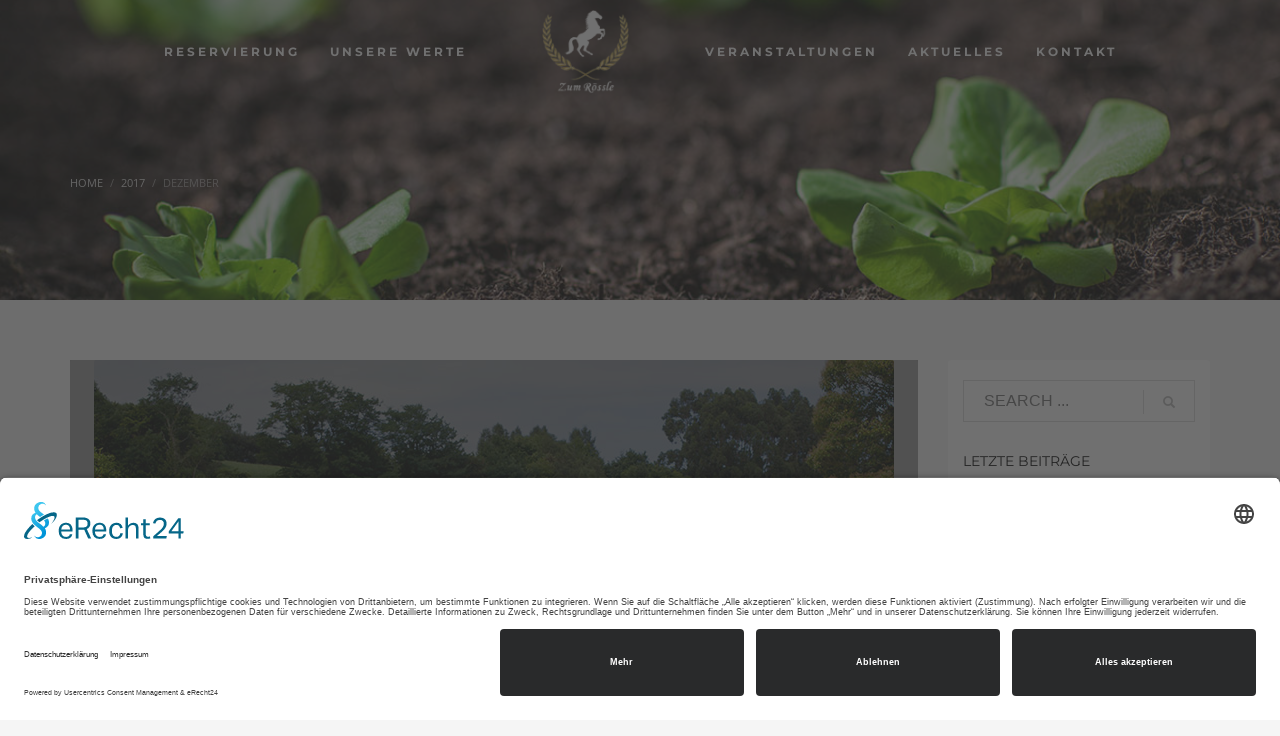

--- FILE ---
content_type: text/html; charset=UTF-8
request_url: https://roessle-rot.de/2017/12/
body_size: 12938
content:
<!DOCTYPE html>
<html lang="de">
<head>
<meta charset="UTF-8"/>
<meta name="twitter:widgets:csp" content="on"/>
<link rel="profile" href="http://gmpg.org/xfn/11"/>
<link rel="pingback" href="https://roessle-rot.de/xmlrpc.php"/>

<meta name='robots' content='noindex, follow' />
<link rel="preconnect" href="//app.eu.usercentrics.eu"><link rel="preconnect" href="//api.eu.usercentrics.eu"><link rel="preconnect" href="//sdp.eu.usercentrics.eu"><link rel="preload" href="//app.eu.usercentrics.eu/browser-ui/latest/loader.js" as="script"><link rel="preload" href="//sdp.eu.usercentrics.eu/latest/uc-block.bundle.js" as="script"><script id="usercentrics-cmp" async data-eu-mode="true" data-settings-id="9G_P4bi6N" src="https://app.eu.usercentrics.eu/browser-ui/latest/loader.js"></script><script type="application/javascript" src="https://sdp.eu.usercentrics.eu/latest/uc-block.bundle.js"></script>
	<!-- This site is optimized with the Yoast SEO plugin v26.8 - https://yoast.com/product/yoast-seo-wordpress/ -->
	<title>Dezember 2017 - Gasthaus zum Rössle in Rot am See</title>
	<meta property="og:locale" content="de_DE" />
	<meta property="og:type" content="website" />
	<meta property="og:title" content="Dezember 2017 - Gasthaus zum Rössle in Rot am See" />
	<meta property="og:url" content="https://roessle-rot.de/2017/12/" />
	<meta property="og:site_name" content="Gasthaus zum Rössle in Rot am See" />
	<meta name="twitter:card" content="summary_large_image" />
	<script type="application/ld+json" class="yoast-schema-graph">{"@context":"https://schema.org","@graph":[{"@type":"CollectionPage","@id":"https://roessle-rot.de/2017/12/","url":"https://roessle-rot.de/2017/12/","name":"Dezember 2017 - Gasthaus zum Rössle in Rot am See","isPartOf":{"@id":"https://roessle-rot.de/#website"},"primaryImageOfPage":{"@id":"https://roessle-rot.de/2017/12/#primaryimage"},"image":{"@id":"https://roessle-rot.de/2017/12/#primaryimage"},"thumbnailUrl":"https://roessle-rot.de/wp-content/uploads/2017/03/kuh.jpg","breadcrumb":{"@id":"https://roessle-rot.de/2017/12/#breadcrumb"},"inLanguage":"de"},{"@type":"ImageObject","inLanguage":"de","@id":"https://roessle-rot.de/2017/12/#primaryimage","url":"https://roessle-rot.de/wp-content/uploads/2017/03/kuh.jpg","contentUrl":"https://roessle-rot.de/wp-content/uploads/2017/03/kuh.jpg","width":800,"height":511},{"@type":"BreadcrumbList","@id":"https://roessle-rot.de/2017/12/#breadcrumb","itemListElement":[{"@type":"ListItem","position":1,"name":"Startseite","item":"https://roessle-rot.de/"},{"@type":"ListItem","position":2,"name":"Archive für Dezember 2017"}]},{"@type":"WebSite","@id":"https://roessle-rot.de/#website","url":"https://roessle-rot.de/","name":"Gasthaus zum Rössle in Rot am See","description":"Natürlich gut, natürlich Rössle","publisher":{"@id":"https://roessle-rot.de/#organization"},"potentialAction":[{"@type":"SearchAction","target":{"@type":"EntryPoint","urlTemplate":"https://roessle-rot.de/?s={search_term_string}"},"query-input":{"@type":"PropertyValueSpecification","valueRequired":true,"valueName":"search_term_string"}}],"inLanguage":"de"},{"@type":"Organization","@id":"https://roessle-rot.de/#organization","name":"Gasthaus zum Rössle in Rot am See","url":"https://roessle-rot.de/","logo":{"@type":"ImageObject","inLanguage":"de","@id":"https://roessle-rot.de/#/schema/logo/image/","url":"https://roessle-rot.de/wp-content/uploads/2017/04/roessle_rotamsee.png","contentUrl":"https://roessle-rot.de/wp-content/uploads/2017/04/roessle_rotamsee.png","width":420,"height":386,"caption":"Gasthaus zum Rössle in Rot am See"},"image":{"@id":"https://roessle-rot.de/#/schema/logo/image/"},"sameAs":["https://www.facebook.com/GasthausRoessle/"]}]}</script>
	<!-- / Yoast SEO plugin. -->


<link rel="alternate" type="application/rss+xml" title="Gasthaus zum Rössle in Rot am See &raquo; Feed" href="https://roessle-rot.de/feed/" />
<link rel="alternate" type="application/rss+xml" title="Gasthaus zum Rössle in Rot am See &raquo; Kommentar-Feed" href="https://roessle-rot.de/comments/feed/" />
<style id='wp-img-auto-sizes-contain-inline-css' type='text/css'>
img:is([sizes=auto i],[sizes^="auto," i]){contain-intrinsic-size:3000px 1500px}
/*# sourceURL=wp-img-auto-sizes-contain-inline-css */
</style>
<style id='wp-block-library-inline-css' type='text/css'>
:root{--wp-block-synced-color:#7a00df;--wp-block-synced-color--rgb:122,0,223;--wp-bound-block-color:var(--wp-block-synced-color);--wp-editor-canvas-background:#ddd;--wp-admin-theme-color:#007cba;--wp-admin-theme-color--rgb:0,124,186;--wp-admin-theme-color-darker-10:#006ba1;--wp-admin-theme-color-darker-10--rgb:0,107,160.5;--wp-admin-theme-color-darker-20:#005a87;--wp-admin-theme-color-darker-20--rgb:0,90,135;--wp-admin-border-width-focus:2px}@media (min-resolution:192dpi){:root{--wp-admin-border-width-focus:1.5px}}.wp-element-button{cursor:pointer}:root .has-very-light-gray-background-color{background-color:#eee}:root .has-very-dark-gray-background-color{background-color:#313131}:root .has-very-light-gray-color{color:#eee}:root .has-very-dark-gray-color{color:#313131}:root .has-vivid-green-cyan-to-vivid-cyan-blue-gradient-background{background:linear-gradient(135deg,#00d084,#0693e3)}:root .has-purple-crush-gradient-background{background:linear-gradient(135deg,#34e2e4,#4721fb 50%,#ab1dfe)}:root .has-hazy-dawn-gradient-background{background:linear-gradient(135deg,#faaca8,#dad0ec)}:root .has-subdued-olive-gradient-background{background:linear-gradient(135deg,#fafae1,#67a671)}:root .has-atomic-cream-gradient-background{background:linear-gradient(135deg,#fdd79a,#004a59)}:root .has-nightshade-gradient-background{background:linear-gradient(135deg,#330968,#31cdcf)}:root .has-midnight-gradient-background{background:linear-gradient(135deg,#020381,#2874fc)}:root{--wp--preset--font-size--normal:16px;--wp--preset--font-size--huge:42px}.has-regular-font-size{font-size:1em}.has-larger-font-size{font-size:2.625em}.has-normal-font-size{font-size:var(--wp--preset--font-size--normal)}.has-huge-font-size{font-size:var(--wp--preset--font-size--huge)}.has-text-align-center{text-align:center}.has-text-align-left{text-align:left}.has-text-align-right{text-align:right}.has-fit-text{white-space:nowrap!important}#end-resizable-editor-section{display:none}.aligncenter{clear:both}.items-justified-left{justify-content:flex-start}.items-justified-center{justify-content:center}.items-justified-right{justify-content:flex-end}.items-justified-space-between{justify-content:space-between}.screen-reader-text{border:0;clip-path:inset(50%);height:1px;margin:-1px;overflow:hidden;padding:0;position:absolute;width:1px;word-wrap:normal!important}.screen-reader-text:focus{background-color:#ddd;clip-path:none;color:#444;display:block;font-size:1em;height:auto;left:5px;line-height:normal;padding:15px 23px 14px;text-decoration:none;top:5px;width:auto;z-index:100000}html :where(.has-border-color){border-style:solid}html :where([style*=border-top-color]){border-top-style:solid}html :where([style*=border-right-color]){border-right-style:solid}html :where([style*=border-bottom-color]){border-bottom-style:solid}html :where([style*=border-left-color]){border-left-style:solid}html :where([style*=border-width]){border-style:solid}html :where([style*=border-top-width]){border-top-style:solid}html :where([style*=border-right-width]){border-right-style:solid}html :where([style*=border-bottom-width]){border-bottom-style:solid}html :where([style*=border-left-width]){border-left-style:solid}html :where(img[class*=wp-image-]){height:auto;max-width:100%}:where(figure){margin:0 0 1em}html :where(.is-position-sticky){--wp-admin--admin-bar--position-offset:var(--wp-admin--admin-bar--height,0px)}@media screen and (max-width:600px){html :where(.is-position-sticky){--wp-admin--admin-bar--position-offset:0px}}

/*# sourceURL=wp-block-library-inline-css */
</style><style id='wp-block-paragraph-inline-css' type='text/css'>
.is-small-text{font-size:.875em}.is-regular-text{font-size:1em}.is-large-text{font-size:2.25em}.is-larger-text{font-size:3em}.has-drop-cap:not(:focus):first-letter{float:left;font-size:8.4em;font-style:normal;font-weight:100;line-height:.68;margin:.05em .1em 0 0;text-transform:uppercase}body.rtl .has-drop-cap:not(:focus):first-letter{float:none;margin-left:.1em}p.has-drop-cap.has-background{overflow:hidden}:root :where(p.has-background){padding:1.25em 2.375em}:where(p.has-text-color:not(.has-link-color)) a{color:inherit}p.has-text-align-left[style*="writing-mode:vertical-lr"],p.has-text-align-right[style*="writing-mode:vertical-rl"]{rotate:180deg}
/*# sourceURL=https://roessle-rot.de/wp-includes/blocks/paragraph/style.min.css */
</style>
<style id='global-styles-inline-css' type='text/css'>
:root{--wp--preset--aspect-ratio--square: 1;--wp--preset--aspect-ratio--4-3: 4/3;--wp--preset--aspect-ratio--3-4: 3/4;--wp--preset--aspect-ratio--3-2: 3/2;--wp--preset--aspect-ratio--2-3: 2/3;--wp--preset--aspect-ratio--16-9: 16/9;--wp--preset--aspect-ratio--9-16: 9/16;--wp--preset--color--black: #000000;--wp--preset--color--cyan-bluish-gray: #abb8c3;--wp--preset--color--white: #ffffff;--wp--preset--color--pale-pink: #f78da7;--wp--preset--color--vivid-red: #cf2e2e;--wp--preset--color--luminous-vivid-orange: #ff6900;--wp--preset--color--luminous-vivid-amber: #fcb900;--wp--preset--color--light-green-cyan: #7bdcb5;--wp--preset--color--vivid-green-cyan: #00d084;--wp--preset--color--pale-cyan-blue: #8ed1fc;--wp--preset--color--vivid-cyan-blue: #0693e3;--wp--preset--color--vivid-purple: #9b51e0;--wp--preset--gradient--vivid-cyan-blue-to-vivid-purple: linear-gradient(135deg,rgb(6,147,227) 0%,rgb(155,81,224) 100%);--wp--preset--gradient--light-green-cyan-to-vivid-green-cyan: linear-gradient(135deg,rgb(122,220,180) 0%,rgb(0,208,130) 100%);--wp--preset--gradient--luminous-vivid-amber-to-luminous-vivid-orange: linear-gradient(135deg,rgb(252,185,0) 0%,rgb(255,105,0) 100%);--wp--preset--gradient--luminous-vivid-orange-to-vivid-red: linear-gradient(135deg,rgb(255,105,0) 0%,rgb(207,46,46) 100%);--wp--preset--gradient--very-light-gray-to-cyan-bluish-gray: linear-gradient(135deg,rgb(238,238,238) 0%,rgb(169,184,195) 100%);--wp--preset--gradient--cool-to-warm-spectrum: linear-gradient(135deg,rgb(74,234,220) 0%,rgb(151,120,209) 20%,rgb(207,42,186) 40%,rgb(238,44,130) 60%,rgb(251,105,98) 80%,rgb(254,248,76) 100%);--wp--preset--gradient--blush-light-purple: linear-gradient(135deg,rgb(255,206,236) 0%,rgb(152,150,240) 100%);--wp--preset--gradient--blush-bordeaux: linear-gradient(135deg,rgb(254,205,165) 0%,rgb(254,45,45) 50%,rgb(107,0,62) 100%);--wp--preset--gradient--luminous-dusk: linear-gradient(135deg,rgb(255,203,112) 0%,rgb(199,81,192) 50%,rgb(65,88,208) 100%);--wp--preset--gradient--pale-ocean: linear-gradient(135deg,rgb(255,245,203) 0%,rgb(182,227,212) 50%,rgb(51,167,181) 100%);--wp--preset--gradient--electric-grass: linear-gradient(135deg,rgb(202,248,128) 0%,rgb(113,206,126) 100%);--wp--preset--gradient--midnight: linear-gradient(135deg,rgb(2,3,129) 0%,rgb(40,116,252) 100%);--wp--preset--font-size--small: 13px;--wp--preset--font-size--medium: 20px;--wp--preset--font-size--large: 36px;--wp--preset--font-size--x-large: 42px;--wp--preset--spacing--20: 0.44rem;--wp--preset--spacing--30: 0.67rem;--wp--preset--spacing--40: 1rem;--wp--preset--spacing--50: 1.5rem;--wp--preset--spacing--60: 2.25rem;--wp--preset--spacing--70: 3.38rem;--wp--preset--spacing--80: 5.06rem;--wp--preset--shadow--natural: 6px 6px 9px rgba(0, 0, 0, 0.2);--wp--preset--shadow--deep: 12px 12px 50px rgba(0, 0, 0, 0.4);--wp--preset--shadow--sharp: 6px 6px 0px rgba(0, 0, 0, 0.2);--wp--preset--shadow--outlined: 6px 6px 0px -3px rgb(255, 255, 255), 6px 6px rgb(0, 0, 0);--wp--preset--shadow--crisp: 6px 6px 0px rgb(0, 0, 0);}:where(.is-layout-flex){gap: 0.5em;}:where(.is-layout-grid){gap: 0.5em;}body .is-layout-flex{display: flex;}.is-layout-flex{flex-wrap: wrap;align-items: center;}.is-layout-flex > :is(*, div){margin: 0;}body .is-layout-grid{display: grid;}.is-layout-grid > :is(*, div){margin: 0;}:where(.wp-block-columns.is-layout-flex){gap: 2em;}:where(.wp-block-columns.is-layout-grid){gap: 2em;}:where(.wp-block-post-template.is-layout-flex){gap: 1.25em;}:where(.wp-block-post-template.is-layout-grid){gap: 1.25em;}.has-black-color{color: var(--wp--preset--color--black) !important;}.has-cyan-bluish-gray-color{color: var(--wp--preset--color--cyan-bluish-gray) !important;}.has-white-color{color: var(--wp--preset--color--white) !important;}.has-pale-pink-color{color: var(--wp--preset--color--pale-pink) !important;}.has-vivid-red-color{color: var(--wp--preset--color--vivid-red) !important;}.has-luminous-vivid-orange-color{color: var(--wp--preset--color--luminous-vivid-orange) !important;}.has-luminous-vivid-amber-color{color: var(--wp--preset--color--luminous-vivid-amber) !important;}.has-light-green-cyan-color{color: var(--wp--preset--color--light-green-cyan) !important;}.has-vivid-green-cyan-color{color: var(--wp--preset--color--vivid-green-cyan) !important;}.has-pale-cyan-blue-color{color: var(--wp--preset--color--pale-cyan-blue) !important;}.has-vivid-cyan-blue-color{color: var(--wp--preset--color--vivid-cyan-blue) !important;}.has-vivid-purple-color{color: var(--wp--preset--color--vivid-purple) !important;}.has-black-background-color{background-color: var(--wp--preset--color--black) !important;}.has-cyan-bluish-gray-background-color{background-color: var(--wp--preset--color--cyan-bluish-gray) !important;}.has-white-background-color{background-color: var(--wp--preset--color--white) !important;}.has-pale-pink-background-color{background-color: var(--wp--preset--color--pale-pink) !important;}.has-vivid-red-background-color{background-color: var(--wp--preset--color--vivid-red) !important;}.has-luminous-vivid-orange-background-color{background-color: var(--wp--preset--color--luminous-vivid-orange) !important;}.has-luminous-vivid-amber-background-color{background-color: var(--wp--preset--color--luminous-vivid-amber) !important;}.has-light-green-cyan-background-color{background-color: var(--wp--preset--color--light-green-cyan) !important;}.has-vivid-green-cyan-background-color{background-color: var(--wp--preset--color--vivid-green-cyan) !important;}.has-pale-cyan-blue-background-color{background-color: var(--wp--preset--color--pale-cyan-blue) !important;}.has-vivid-cyan-blue-background-color{background-color: var(--wp--preset--color--vivid-cyan-blue) !important;}.has-vivid-purple-background-color{background-color: var(--wp--preset--color--vivid-purple) !important;}.has-black-border-color{border-color: var(--wp--preset--color--black) !important;}.has-cyan-bluish-gray-border-color{border-color: var(--wp--preset--color--cyan-bluish-gray) !important;}.has-white-border-color{border-color: var(--wp--preset--color--white) !important;}.has-pale-pink-border-color{border-color: var(--wp--preset--color--pale-pink) !important;}.has-vivid-red-border-color{border-color: var(--wp--preset--color--vivid-red) !important;}.has-luminous-vivid-orange-border-color{border-color: var(--wp--preset--color--luminous-vivid-orange) !important;}.has-luminous-vivid-amber-border-color{border-color: var(--wp--preset--color--luminous-vivid-amber) !important;}.has-light-green-cyan-border-color{border-color: var(--wp--preset--color--light-green-cyan) !important;}.has-vivid-green-cyan-border-color{border-color: var(--wp--preset--color--vivid-green-cyan) !important;}.has-pale-cyan-blue-border-color{border-color: var(--wp--preset--color--pale-cyan-blue) !important;}.has-vivid-cyan-blue-border-color{border-color: var(--wp--preset--color--vivid-cyan-blue) !important;}.has-vivid-purple-border-color{border-color: var(--wp--preset--color--vivid-purple) !important;}.has-vivid-cyan-blue-to-vivid-purple-gradient-background{background: var(--wp--preset--gradient--vivid-cyan-blue-to-vivid-purple) !important;}.has-light-green-cyan-to-vivid-green-cyan-gradient-background{background: var(--wp--preset--gradient--light-green-cyan-to-vivid-green-cyan) !important;}.has-luminous-vivid-amber-to-luminous-vivid-orange-gradient-background{background: var(--wp--preset--gradient--luminous-vivid-amber-to-luminous-vivid-orange) !important;}.has-luminous-vivid-orange-to-vivid-red-gradient-background{background: var(--wp--preset--gradient--luminous-vivid-orange-to-vivid-red) !important;}.has-very-light-gray-to-cyan-bluish-gray-gradient-background{background: var(--wp--preset--gradient--very-light-gray-to-cyan-bluish-gray) !important;}.has-cool-to-warm-spectrum-gradient-background{background: var(--wp--preset--gradient--cool-to-warm-spectrum) !important;}.has-blush-light-purple-gradient-background{background: var(--wp--preset--gradient--blush-light-purple) !important;}.has-blush-bordeaux-gradient-background{background: var(--wp--preset--gradient--blush-bordeaux) !important;}.has-luminous-dusk-gradient-background{background: var(--wp--preset--gradient--luminous-dusk) !important;}.has-pale-ocean-gradient-background{background: var(--wp--preset--gradient--pale-ocean) !important;}.has-electric-grass-gradient-background{background: var(--wp--preset--gradient--electric-grass) !important;}.has-midnight-gradient-background{background: var(--wp--preset--gradient--midnight) !important;}.has-small-font-size{font-size: var(--wp--preset--font-size--small) !important;}.has-medium-font-size{font-size: var(--wp--preset--font-size--medium) !important;}.has-large-font-size{font-size: var(--wp--preset--font-size--large) !important;}.has-x-large-font-size{font-size: var(--wp--preset--font-size--x-large) !important;}
/*# sourceURL=global-styles-inline-css */
</style>

<style id='classic-theme-styles-inline-css' type='text/css'>
/*! This file is auto-generated */
.wp-block-button__link{color:#fff;background-color:#32373c;border-radius:9999px;box-shadow:none;text-decoration:none;padding:calc(.667em + 2px) calc(1.333em + 2px);font-size:1.125em}.wp-block-file__button{background:#32373c;color:#fff;text-decoration:none}
/*# sourceURL=/wp-includes/css/classic-themes.min.css */
</style>
<link rel='stylesheet' id='kallyas-styles-css' href='https://roessle-rot.de/wp-content/themes/kallyas/style.css?ver=4.18.1' type='text/css' media='all' />
<link rel='stylesheet' id='th-bootstrap-styles-css' href='https://roessle-rot.de/wp-content/themes/kallyas/css/bootstrap.min.css?ver=4.18.1' type='text/css' media='all' />
<link rel='stylesheet' id='th-theme-template-styles-css' href='https://roessle-rot.de/wp-content/themes/kallyas/css/template.min.css?ver=4.18.1' type='text/css' media='all' />
<link rel='stylesheet' id='zion-frontend-css' href='https://roessle-rot.de/wp-content/themes/kallyas/framework/zion-builder/assets/css/znb_frontend.css?ver=1.0.29' type='text/css' media='all' />
<link rel='stylesheet' id='kallyas-child-css' href='https://roessle-rot.de/wp-content/themes/kallyas-child/style.css?ver=4.18.1' type='text/css' media='all' />
<link rel='stylesheet' id='th-theme-print-stylesheet-css' href='https://roessle-rot.de/wp-content/themes/kallyas/css/print.css?ver=4.18.1' type='text/css' media='print' />
<link rel='stylesheet' id='th-theme-options-styles-css' href='//roessle-rot.de/wp-content/uploads/zn_dynamic.css?ver=1710790904' type='text/css' media='all' />
<script type="text/javascript" src="https://roessle-rot.de/wp-includes/js/jquery/jquery.min.js?ver=3.7.1" id="jquery-core-js"></script>
<script type="text/javascript" src="https://roessle-rot.de/wp-includes/js/jquery/jquery-migrate.min.js?ver=3.4.1" id="jquery-migrate-js"></script>
<link rel="https://api.w.org/" href="https://roessle-rot.de/wp-json/" /><link rel="EditURI" type="application/rsd+xml" title="RSD" href="https://roessle-rot.de/xmlrpc.php?rsd" />
<meta name="generator" content="WordPress 6.9" />
		<meta name="theme-color"
			  content="#93411b">
				<meta name="viewport" content="width=device-width, initial-scale=1, maximum-scale=1"/>
		
		<!--[if lte IE 8]>
		<script type="text/javascript">
			var $buoop = {
				vs: {i: 10, f: 25, o: 12.1, s: 7, n: 9}
			};

			$buoop.ol = window.onload;

			window.onload = function () {
				try {
					if ($buoop.ol) {
						$buoop.ol()
					}
				}
				catch (e) {
				}

				var e = document.createElement("script");
				e.setAttribute("type", "text/javascript");
				e.setAttribute("src", "https://browser-update.org/update.js");
				document.body.appendChild(e);
			};
		</script>
		<![endif]-->

		<!-- for IE6-8 support of HTML5 elements -->
		<!--[if lt IE 9]>
		<script src="//html5shim.googlecode.com/svn/trunk/html5.js"></script>
		<![endif]-->
		
	<!-- Fallback for animating in viewport -->
	<noscript>
		<style type="text/css" media="screen">
			.zn-animateInViewport {visibility: visible;}
		</style>
	</noscript>
	<style type="text/css">.recentcomments a{display:inline !important;padding:0 !important;margin:0 !important;}</style><script type="text/javascript" src="https://roessle-rot.de/wp-content/plugins/si-captcha-for-wordpress/captcha/si_captcha.js?ver=1769759318"></script>
<!-- begin SI CAPTCHA Anti-Spam - login/register form style -->
<style type="text/css">
.si_captcha_small { width:175px; height:45px; padding-top:10px; padding-bottom:10px; }
.si_captcha_large { width:250px; height:60px; padding-top:10px; padding-bottom:10px; }
img#si_image_com { border-style:none; margin:0; padding-right:5px; float:left; }
img#si_image_reg { border-style:none; margin:0; padding-right:5px; float:left; }
img#si_image_log { border-style:none; margin:0; padding-right:5px; float:left; }
img#si_image_side_login { border-style:none; margin:0; padding-right:5px; float:left; }
img#si_image_checkout { border-style:none; margin:0; padding-right:5px; float:left; }
img#si_image_jetpack { border-style:none; margin:0; padding-right:5px; float:left; }
img#si_image_bbpress_topic { border-style:none; margin:0; padding-right:5px; float:left; }
.si_captcha_refresh { border-style:none; margin:0; vertical-align:bottom; }
div#si_captcha_input { display:block; padding-top:15px; padding-bottom:5px; }
label#si_captcha_code_label { margin:0; }
input#si_captcha_code_input { width:65px; }
p#si_captcha_code_p { clear: left; padding-top:10px; }
.si-captcha-jetpack-error { color:#DC3232; }
</style>
<!-- end SI CAPTCHA Anti-Spam - login/register form style -->
</head>

<body  class="archive date wp-theme-kallyas wp-child-theme-kallyas-child res1170 kl-sticky-header kl-skin--light" itemscope="itemscope" itemtype="https://schema.org/WebPage" >


<div class="login_register_stuff"></div><!-- end login register stuff -->		<div id="fb-root"></div>
		<script>(function (d, s, id) {
			var js, fjs = d.getElementsByTagName(s)[0];
			if (d.getElementById(id)) {return;}
			js = d.createElement(s); js.id = id;
			js.src = "https://connect.facebook.net/en_US/sdk.js#xfbml=1&version=v3.0";
			fjs.parentNode.insertBefore(js, fjs);
		}(document, 'script', 'facebook-jssdk'));</script>
		

<div id="page_wrapper">

<header id="header" class="site-header  style13 header--sticky header--not-sticked     sticky-resize headerstyle--image_color site-header--absolute nav-th--light kl-center-menu sheader-sh--default"  data-original-sticky-textscheme="sh--default"  role="banner" itemscope="itemscope" itemtype="https://schema.org/WPHeader" >
		<div class="site-header-wrapper sticky-top-area">

		<div class="site-header-top-wrapper topbar-style--custom  sh--dark">

			<div class="siteheader-container topbar-full">

				

			</div>
		</div><!-- /.site-header-top-wrapper -->

		<div class="kl-top-header site-header-main-wrapper clearfix  header-no-top  header-no-bottom fxb-sm-wrap sh--default">

			<div class="container siteheader-container ">

				<div class='fxb-col fxb-basis-auto'>

					

<div class="fxb-row site-header-row site-header-main ">

	<div class='fxb-col fxb fxb-start-x fxb-center-y fxb-basis-auto fxb-grow-0  site-header-col-left site-header-main-left'>
			</div>

	<div class='fxb-col fxb fxb-center-x fxb-center-y fxb-basis-auto site-header-col-center site-header-main-center'>
				<div id="logo-container" class="logo-container  hasHoverMe logosize--contain zn-original-logo">
			<!-- Logo -->
			<h3 class='site-logo logo ' id='logo'><a href='https://roessle-rot.de/' class='site-logo-anch'><img class="logo-img-sticky site-logo-img-sticky" src="https://roessle-rot.de/wp-content/uploads/2017/04/Logo_white.png"  alt="Gasthaus zum Rössle in Rot am See" title="Natürlich gut, natürlich Rössle" /><img class="logo-img site-logo-img" src="https://roessle-rot.de/wp-content/uploads/2017/04/Logo_white.png"  alt="Gasthaus zum Rössle in Rot am See" title="Natürlich gut, natürlich Rössle" data-mobile-logo="https://roessle-rot.de/wp-content/uploads/2017/04/roessle_rotamsee.png" /></a></h3>			<!-- InfoCard -->
					</div>

				<div class="sh-component main-menu-wrapper" role="navigation" itemscope="itemscope" itemtype="https://schema.org/SiteNavigationElement" >

					<div class="zn-res-menuwrapper">
			<a href="#" class="zn-res-trigger zn-menuBurger zn-menuBurger--3--s zn-menuBurger--anim1 " id="zn-res-trigger">
				<span></span>
				<span></span>
				<span></span>
			</a>
		</div><!-- end responsive menu -->
		<div id="main-menu" class="main-nav mainnav--sidepanel mainnav--active-uline mainnav--pointer-dash nav-mm--light zn_mega_wrapper "><ul id="menu-restaurant-menu" class="main-menu main-menu-nav zn_mega_menu "><li id="menu-item-14" class="main-menu-item menu-item menu-item-type-custom menu-item-object-custom menu-item-14  main-menu-item-top  menu-item-even menu-item-depth-0"><a href="#reservierung" class=" main-menu-link main-menu-link-top"><span>RESERVIERUNG</span></a></li>
<li id="menu-item-299" class="main-menu-item menu-item menu-item-type-post_type menu-item-object-page menu-item-299  main-menu-item-top  menu-item-even menu-item-depth-0"><a href="https://roessle-rot.de/unsere-werte/" class=" main-menu-link main-menu-link-top"><span>UNSERE WERTE</span></a></li>
<li id="menu-item-13" class="main-menu-item menu-item menu-item-type-custom menu-item-object-custom menu-item-13  main-menu-item-top  menu-item-even menu-item-depth-0"><a href="#veranstaltungen" class=" main-menu-link main-menu-link-top"><span>VERANSTALTUNGEN</span></a></li>
<li id="menu-item-76" class="main-menu-item menu-item menu-item-type-post_type menu-item-object-page menu-item-76  main-menu-item-top  menu-item-even menu-item-depth-0"><a href="https://roessle-rot.de/aktuelles/" class=" main-menu-link main-menu-link-top"><span>AKTUELLES</span></a></li>
<li id="menu-item-16" class="main-menu-item menu-item menu-item-type-custom menu-item-object-custom menu-item-16  main-menu-item-top  menu-item-even menu-item-depth-0"><a href="#eluidf1651e30" class=" main-menu-link main-menu-link-top"><span>KONTAKT</span></a></li>
</ul></div>		</div>
		<!-- end main_menu -->
			</div>

	<div class='fxb-col fxb fxb-end-x fxb-center-y fxb-basis-auto fxb-grow-0  site-header-col-right site-header-main-right'>

		<div class='fxb-col fxb fxb-end-x fxb-center-y fxb-basis-auto fxb-grow-0  site-header-main-right-top'>
								</div>

		
	</div>

</div><!-- /.site-header-main -->


				</div>

							</div><!-- /.siteheader-container -->

		</div><!-- /.site-header-main-wrapper -->

		

	</div><!-- /.site-header-wrapper -->
	</header>
<div id="page_header" class="page-subheader page-subheader--auto page-subheader--inherit-hp zn_def_header_style  psubhead-stheader--absolute sh-tcolor--light">

    <div class="bgback"></div>

    
    <div class="th-sparkles"></div>

    <!-- DEFAULT HEADER STYLE -->
    <div class="ph-content-wrap">
        <div class="ph-content-v-center">
            <div>
                <div class="container">
                    <div class="row">
                                                <div class="col-sm-12">
                            <ul vocab="http://schema.org/" typeof="BreadcrumbList" class="breadcrumbs fixclear bread-style--minimal"><li property="itemListElement" typeof="ListItem"><a property="item" typeof="WebPage" href="https://roessle-rot.de"><span property="name">Home</span></a><meta property="position" content="1"></li><li property="itemListElement" typeof="ListItem"><a property="item" typeof="WebPage"  href="https://roessle-rot.de/2017/"><span property="name">2017</span></a><meta property="position" content="2"></li><li>Dezember</li></ul>                            <div class="clearfix"></div>
                        </div>
                        
                                            </div>
                    <!-- end row -->
                </div>
            </div>
        </div>
    </div>
    <div class="zn_header_bottom_style"></div></div>
<section id="content" class="site-content" >
	<div class="container">
		<div class="row">

			<div id="th-content-archive" class="right_sidebar col-sm-8 col-md-9 "  role="main" itemprop="mainContentOfPage" >

				<div class="itemListView eBlog kl-blog kl-blog-list-wrapper kl-blog--default clearfix kl-blog--style-light element-scheme--light kl-blog--layout-def_modern kl-blog-content-excerpt" itemscope="itemscope" itemtype="https://schema.org/Blog" >

    
    <div class="itemList kl-blog-list ">
        

<div class="kl-blog-item-container kl-blog--normal-post blog-post post-2011 post type-post status-publish format-standard has-post-thumbnail hentry category-uncategorized " itemscope="itemscope" itemtype="https://schema.org/Blog" >

    <div class="kl-blog-item-head-wrapper"><div class="zn_full_image kl-blog-full-image"><a href="https://roessle-rot.de/uncategorized/traditionelles-kuhessen-im-gasthaus-zum-roessle-in-rot-am-see/" class="kl-blog-full-image-link hoverBorder"><img width="800" height="511" src="https://roessle-rot.de/wp-content/uploads/2017/03/kuh.jpg" class="kl-blog-full-image-img wp-post-image" alt="" decoding="async" fetchpriority="high" srcset="https://roessle-rot.de/wp-content/uploads/2017/03/kuh.jpg 800w, https://roessle-rot.de/wp-content/uploads/2017/03/kuh-300x192.jpg 300w, https://roessle-rot.de/wp-content/uploads/2017/03/kuh-768x491.jpg 768w, https://roessle-rot.de/wp-content/uploads/2017/03/kuh-280x179.jpg 280w" sizes="(max-width: 800px) 100vw, 800px" /></a></div><div class="itemHeader kl-blog-item-header">

	<ul class="kl-blog-item-actions">
		<li>
			<a href="https://roessle-rot.de/uncategorized/traditionelles-kuhessen-im-gasthaus-zum-roessle-in-rot-am-see/" class="kl-blog-item-comments-link" title="No Comments">
				<svg width="25px" height="25px" viewBox="0 0 25 25" version="1.1" class="kl-blog-item-comments-icon" xmlns="http://www.w3.org/2000/svg" xmlns:xlink="http://www.w3.org/1999/xlink">
					<path d="M12.5,3 C7.26,3 3,6.72 3,11.31 C3.05035307,13.9260822 4.38555598,16.3496438 6.57,17.79 L6.57,22 L11.43,19.57 C11.78,19.6 12.14,19.62 12.5,19.62 C17.75,19.62 22,15.9 22,11.31 C22,6.72 17.75,3 12.5,3 L12.5,3 Z" stroke="#343434" stroke-width="2" fill="none"></path>
				</svg>
				<span>0</span>
			</a>
		</li>
		<!-- add like button here -->
		<li>
			<div class="hg-postlove-container">
				<!-- Display the postlove plugin here -->
							</div>
		</li>
	</ul>

	<div class="post_details kl-blog-item-details clearfix">

		<div class="kl-blog-item-author-avatar">
			<img alt='' src='https://secure.gravatar.com/avatar/ee945bca075947364efb49d14ee63fe77c49d2ddc04dc81743a0546be53ff758?s=46&#038;d=mm&#038;r=g' srcset='https://secure.gravatar.com/avatar/ee945bca075947364efb49d14ee63fe77c49d2ddc04dc81743a0546be53ff758?s=92&#038;d=mm&#038;r=g 2x' class='avatar avatar-46 photo' height='46' width='46' decoding='async'/>		</div><!-- .author-avatar -->

		<div class="catItemAuthor kl-blog-item-author"  itemprop="author" itemscope="itemscope" itemtype="https://schema.org/Person" ><a href="https://roessle-rot.de/author/whengster/" title="Beiträge von Wolfgang Hengster" rel="author">Wolfgang Hengster</a></div>

		<div class="kl-blog-item-meta">
			<span class="catItemDateCreated kl-blog-item-date updated">Donnerstag, 28. Dezember 2017</span>
			<span class="kl-blog-details-sep">/</span>
			<span class="kl-blog-item-category-text">Published in</span> <a href="https://roessle-rot.de/category/uncategorized/" rel="category tag">Uncategorized</a>		</div>

	</div>
	<!-- end post details -->

</div>
</div><div class="kl-blog-item-title" itemprop="headline" >
    <h3 class="itemTitle kl-blog-item-title" itemprop="headline" ><a href="https://roessle-rot.de/uncategorized/traditionelles-kuhessen-im-gasthaus-zum-roessle-in-rot-am-see/" rel="bookmark">Traditionelles Kuhessen im Gasthaus &#8222;Zum Rössle&#8220; in Rot am See</a></h3></div>

    <div class="kl-blog-item-body clearfix">

        <div class="kl-blog-item-content kl-blog-fullimg clearfix">

    
<div class="kl-blog-item-more">

    <a class="kl-blog-item-more-btn" href="https://roessle-rot.de/uncategorized/traditionelles-kuhessen-im-gasthaus-zum-roessle-in-rot-am-see/" title="Read more">
        <svg width="59px" height="57px" viewBox="0 0 59 57" version="1.1" xmlns="http://www.w3.org/2000/svg" xmlns:xlink="http://www.w3.org/1999/xlink" >
            <path d="M23,35 C23.5522847,35 24,35.4477153 24,36 C24,36.5522847 23.5522847,37 23,37 C22.4477153,37 22,36.5522847 22,36 C22,35.4477153 22.4477153,35 23,35 L23,35 Z M28,36 C28,36.5522847 27.5522847,37 27,37 C26.4477153,37 26,36.5522847 26,36 C26,35.4477153 26.4477153,35 27,35 C27.5522847,35 28,35.4477153 28,36 L28,36 Z M31,35 C31.5522847,35 32,35.4477153 32,36 C32,36.5522847 31.5522847,37 31,37 C30.4477153,37 30,36.5522847 30,36 C30,35.4477153 30.4477153,35 31,35 L31,35 Z" id="dots" fill="#333333"></path>
            <rect id="Rectangle-2" fill="#333333" x="22" y="21" width="16" height="2" class="svg-more-l1"></rect>
            <rect id="Rectangle-2" fill="#333333" x="22" y="25" width="10" height="2" class="svg-more-l2"></rect>
            <rect id="Rectangle-2" fill="#333333" x="22" y="29" width="16" height="2" class="svg-more-l3"></rect>
            <rect id="stroke" stroke="#333333" stroke-width="2" x="4" y="4" width="51" height="49" rx="5" fill="none" class="svg-more-bg"></rect>
        </svg>
    </a>

    
</div><!-- end read more -->
Unser diesjähriges traditionelles „Kuhessen“ findet vom Freitag, 12.01. bis Sonntag, 14.01.2017 statt. Als Vorspeise servieren wir eine kräftige Rinderkraftbrühe mit Nudeln und anschließend dürfen Sie unser klassisches Siedfleisch mit hausgemachter Meerrettichsauce, süß-sauren Beilagen und Salzkartoffeln genießen. Wir freuen uns auf Ihren Besuch! Familie Hengster
</div>
<!-- end Item Intro Text -->

    </div>

    
</div><!-- end Blog Item -->
<div class="clearfix"></div>


<div class="kl-blog-item-container kl-blog--normal-post blog-post post-2003 post type-post status-publish format-standard has-post-thumbnail hentry category-uncategorized " itemscope="itemscope" itemtype="https://schema.org/Blog" >

    <div class="kl-blog-item-head-wrapper"><div class="zn_full_image kl-blog-full-image"><a href="https://roessle-rot.de/uncategorized/termineinfosaktuelles/" class="kl-blog-full-image-link hoverBorder"><img width="1170" height="780" src="https://roessle-rot.de/wp-content/uploads/2017/03/body_2-1170x780.jpg" class="kl-blog-full-image-img wp-post-image" alt="" decoding="async" srcset="https://roessle-rot.de/wp-content/uploads/2017/03/body_2-1170x780.jpg 1170w, https://roessle-rot.de/wp-content/uploads/2017/03/body_2-300x200.jpg 300w, https://roessle-rot.de/wp-content/uploads/2017/03/body_2-768x512.jpg 768w, https://roessle-rot.de/wp-content/uploads/2017/03/body_2-1024x683.jpg 1024w, https://roessle-rot.de/wp-content/uploads/2017/03/body_2-280x187.jpg 280w, https://roessle-rot.de/wp-content/uploads/2017/03/body_2.jpg 1600w" sizes="(max-width: 1170px) 100vw, 1170px" /></a></div><div class="itemHeader kl-blog-item-header">

	<ul class="kl-blog-item-actions">
		<li>
			<a href="https://roessle-rot.de/uncategorized/termineinfosaktuelles/" class="kl-blog-item-comments-link" title="No Comments">
				<svg width="25px" height="25px" viewBox="0 0 25 25" version="1.1" class="kl-blog-item-comments-icon" xmlns="http://www.w3.org/2000/svg" xmlns:xlink="http://www.w3.org/1999/xlink">
					<path d="M12.5,3 C7.26,3 3,6.72 3,11.31 C3.05035307,13.9260822 4.38555598,16.3496438 6.57,17.79 L6.57,22 L11.43,19.57 C11.78,19.6 12.14,19.62 12.5,19.62 C17.75,19.62 22,15.9 22,11.31 C22,6.72 17.75,3 12.5,3 L12.5,3 Z" stroke="#343434" stroke-width="2" fill="none"></path>
				</svg>
				<span>0</span>
			</a>
		</li>
		<!-- add like button here -->
		<li>
			<div class="hg-postlove-container">
				<!-- Display the postlove plugin here -->
							</div>
		</li>
	</ul>

	<div class="post_details kl-blog-item-details clearfix">

		<div class="kl-blog-item-author-avatar">
			<img alt='' src='https://secure.gravatar.com/avatar/ee945bca075947364efb49d14ee63fe77c49d2ddc04dc81743a0546be53ff758?s=46&#038;d=mm&#038;r=g' srcset='https://secure.gravatar.com/avatar/ee945bca075947364efb49d14ee63fe77c49d2ddc04dc81743a0546be53ff758?s=92&#038;d=mm&#038;r=g 2x' class='avatar avatar-46 photo' height='46' width='46' loading='lazy' decoding='async'/>		</div><!-- .author-avatar -->

		<div class="catItemAuthor kl-blog-item-author"  itemprop="author" itemscope="itemscope" itemtype="https://schema.org/Person" ><a href="https://roessle-rot.de/author/whengster/" title="Beiträge von Wolfgang Hengster" rel="author">Wolfgang Hengster</a></div>

		<div class="kl-blog-item-meta">
			<span class="catItemDateCreated kl-blog-item-date updated">Mittwoch, 13. Dezember 2017</span>
			<span class="kl-blog-details-sep">/</span>
			<span class="kl-blog-item-category-text">Published in</span> <a href="https://roessle-rot.de/category/uncategorized/" rel="category tag">Uncategorized</a>		</div>

	</div>
	<!-- end post details -->

</div>
</div><div class="kl-blog-item-title" itemprop="headline" >
    <h3 class="itemTitle kl-blog-item-title" itemprop="headline" ><a href="https://roessle-rot.de/uncategorized/termineinfosaktuelles/" rel="bookmark">Termine/Infos/Aktuelles</a></h3></div>

    <div class="kl-blog-item-body clearfix">

        <div class="kl-blog-item-content kl-blog-fullimg clearfix">

    
<div class="kl-blog-item-more">

    <a class="kl-blog-item-more-btn" href="https://roessle-rot.de/uncategorized/termineinfosaktuelles/" title="Read more">
        <svg width="59px" height="57px" viewBox="0 0 59 57" version="1.1" xmlns="http://www.w3.org/2000/svg" xmlns:xlink="http://www.w3.org/1999/xlink" >
            <path d="M23,35 C23.5522847,35 24,35.4477153 24,36 C24,36.5522847 23.5522847,37 23,37 C22.4477153,37 22,36.5522847 22,36 C22,35.4477153 22.4477153,35 23,35 L23,35 Z M28,36 C28,36.5522847 27.5522847,37 27,37 C26.4477153,37 26,36.5522847 26,36 C26,35.4477153 26.4477153,35 27,35 C27.5522847,35 28,35.4477153 28,36 L28,36 Z M31,35 C31.5522847,35 32,35.4477153 32,36 C32,36.5522847 31.5522847,37 31,37 C30.4477153,37 30,36.5522847 30,36 C30,35.4477153 30.4477153,35 31,35 L31,35 Z" id="dots" fill="#333333"></path>
            <rect id="Rectangle-2" fill="#333333" x="22" y="21" width="16" height="2" class="svg-more-l1"></rect>
            <rect id="Rectangle-2" fill="#333333" x="22" y="25" width="10" height="2" class="svg-more-l2"></rect>
            <rect id="Rectangle-2" fill="#333333" x="22" y="29" width="16" height="2" class="svg-more-l3"></rect>
            <rect id="stroke" stroke="#333333" stroke-width="2" x="4" y="4" width="51" height="49" rx="5" fill="none" class="svg-more-bg"></rect>
        </svg>
    </a>

    
</div><!-- end read more -->
Wir haben am 1. Weihnachtsfeiertag mittags, durch Krankheit von Gästen jetzt noch einen Tisch frei. Zusätzlich öffnen wir auf Wunsch am Abend unser Restaurant ab 18 Uhr. Am 2. Weihnachtsfeiertag haben wir aktuell auch noch im schönen Gewölbekeller mittags Plätze frei, bitte reservieren Sie noch rechtzeitig. Silvester beenden wir das Jahr 2017 mit einem schmackhaftem
</div>
<!-- end Item Intro Text -->

    </div>

    
</div><!-- end Blog Item -->
<div class="clearfix"></div>


<div class="kl-blog-item-container kl-blog--normal-post blog-post post-1996 post type-post status-publish format-standard has-post-thumbnail hentry category-uncategorized " itemscope="itemscope" itemtype="https://schema.org/Blog" >

    <div class="kl-blog-item-head-wrapper"><div class="zn_full_image kl-blog-full-image"><a href="https://roessle-rot.de/uncategorized/silvester-menue-im-gasthaus-zum-roessle-in-rot-am-see-2/" class="kl-blog-full-image-link hoverBorder"><img width="1170" height="877" src="https://roessle-rot.de/wp-content/uploads/2017/04/pic_13-1170x877.jpg" class="kl-blog-full-image-img wp-post-image" alt="" decoding="async" loading="lazy" srcset="https://roessle-rot.de/wp-content/uploads/2017/04/pic_13-1170x877.jpg 1170w, https://roessle-rot.de/wp-content/uploads/2017/04/pic_13-300x225.jpg 300w, https://roessle-rot.de/wp-content/uploads/2017/04/pic_13-768x575.jpg 768w, https://roessle-rot.de/wp-content/uploads/2017/04/pic_13-1024x767.jpg 1024w, https://roessle-rot.de/wp-content/uploads/2017/04/pic_13-250x187.jpg 250w, https://roessle-rot.de/wp-content/uploads/2017/04/pic_13.jpg 1200w" sizes="auto, (max-width: 1170px) 100vw, 1170px" /></a></div><div class="itemHeader kl-blog-item-header">

	<ul class="kl-blog-item-actions">
		<li>
			<a href="https://roessle-rot.de/uncategorized/silvester-menue-im-gasthaus-zum-roessle-in-rot-am-see-2/" class="kl-blog-item-comments-link" title="No Comments">
				<svg width="25px" height="25px" viewBox="0 0 25 25" version="1.1" class="kl-blog-item-comments-icon" xmlns="http://www.w3.org/2000/svg" xmlns:xlink="http://www.w3.org/1999/xlink">
					<path d="M12.5,3 C7.26,3 3,6.72 3,11.31 C3.05035307,13.9260822 4.38555598,16.3496438 6.57,17.79 L6.57,22 L11.43,19.57 C11.78,19.6 12.14,19.62 12.5,19.62 C17.75,19.62 22,15.9 22,11.31 C22,6.72 17.75,3 12.5,3 L12.5,3 Z" stroke="#343434" stroke-width="2" fill="none"></path>
				</svg>
				<span>0</span>
			</a>
		</li>
		<!-- add like button here -->
		<li>
			<div class="hg-postlove-container">
				<!-- Display the postlove plugin here -->
							</div>
		</li>
	</ul>

	<div class="post_details kl-blog-item-details clearfix">

		<div class="kl-blog-item-author-avatar">
			<img alt='' src='https://secure.gravatar.com/avatar/ee945bca075947364efb49d14ee63fe77c49d2ddc04dc81743a0546be53ff758?s=46&#038;d=mm&#038;r=g' srcset='https://secure.gravatar.com/avatar/ee945bca075947364efb49d14ee63fe77c49d2ddc04dc81743a0546be53ff758?s=92&#038;d=mm&#038;r=g 2x' class='avatar avatar-46 photo' height='46' width='46' loading='lazy' decoding='async'/>		</div><!-- .author-avatar -->

		<div class="catItemAuthor kl-blog-item-author"  itemprop="author" itemscope="itemscope" itemtype="https://schema.org/Person" ><a href="https://roessle-rot.de/author/whengster/" title="Beiträge von Wolfgang Hengster" rel="author">Wolfgang Hengster</a></div>

		<div class="kl-blog-item-meta">
			<span class="catItemDateCreated kl-blog-item-date updated">Mittwoch, 06. Dezember 2017</span>
			<span class="kl-blog-details-sep">/</span>
			<span class="kl-blog-item-category-text">Published in</span> <a href="https://roessle-rot.de/category/uncategorized/" rel="category tag">Uncategorized</a>		</div>

	</div>
	<!-- end post details -->

</div>
</div><div class="kl-blog-item-title" itemprop="headline" >
    <h3 class="itemTitle kl-blog-item-title" itemprop="headline" ><a href="https://roessle-rot.de/uncategorized/silvester-menue-im-gasthaus-zum-roessle-in-rot-am-see-2/" rel="bookmark">Silvester-Menü im Gasthaus &#8222;Zum Rössle&#8220; in Rot am See</a></h3></div>

    <div class="kl-blog-item-body clearfix">

        <div class="kl-blog-item-content kl-blog-fullimg clearfix">

    
<div class="kl-blog-item-more">

    <a class="kl-blog-item-more-btn" href="https://roessle-rot.de/uncategorized/silvester-menue-im-gasthaus-zum-roessle-in-rot-am-see-2/" title="Read more">
        <svg width="59px" height="57px" viewBox="0 0 59 57" version="1.1" xmlns="http://www.w3.org/2000/svg" xmlns:xlink="http://www.w3.org/1999/xlink" >
            <path d="M23,35 C23.5522847,35 24,35.4477153 24,36 C24,36.5522847 23.5522847,37 23,37 C22.4477153,37 22,36.5522847 22,36 C22,35.4477153 22.4477153,35 23,35 L23,35 Z M28,36 C28,36.5522847 27.5522847,37 27,37 C26.4477153,37 26,36.5522847 26,36 C26,35.4477153 26.4477153,35 27,35 C27.5522847,35 28,35.4477153 28,36 L28,36 Z M31,35 C31.5522847,35 32,35.4477153 32,36 C32,36.5522847 31.5522847,37 31,37 C30.4477153,37 30,36.5522847 30,36 C30,35.4477153 30.4477153,35 31,35 L31,35 Z" id="dots" fill="#333333"></path>
            <rect id="Rectangle-2" fill="#333333" x="22" y="21" width="16" height="2" class="svg-more-l1"></rect>
            <rect id="Rectangle-2" fill="#333333" x="22" y="25" width="10" height="2" class="svg-more-l2"></rect>
            <rect id="Rectangle-2" fill="#333333" x="22" y="29" width="16" height="2" class="svg-more-l3"></rect>
            <rect id="stroke" stroke="#333333" stroke-width="2" x="4" y="4" width="51" height="49" rx="5" fill="none" class="svg-more-bg"></rect>
        </svg>
    </a>

    
</div><!-- end read more -->
Ein ganz besonderes Highlight des Jahres mit vielen Köstlichkeiten Ab 3-Gänge-Menü für 30 € pro Person (zuzüglich Getränke) Schlemmen, genießen und feiern Sie einen ganz besonderen Jahreswechsel bei uns im Gasthaus “Zum Rössle” in Rot am See. Wir öffnen an diesem Abend ab 18 Uhr, bitten um Reservierung und freuen uns auf Ihren Besuch! Familie
</div>
<!-- end Item Intro Text -->

    </div>

    
</div><!-- end Blog Item -->
<div class="clearfix"></div>


<div class="kl-blog-item-container kl-blog--normal-post blog-post post-1993 post type-post status-publish format-standard has-post-thumbnail hentry category-uncategorized " itemscope="itemscope" itemtype="https://schema.org/Blog" >

    <div class="kl-blog-item-head-wrapper"><div class="zn_full_image kl-blog-full-image"><a href="https://roessle-rot.de/uncategorized/1993/" class="kl-blog-full-image-link hoverBorder"><img width="600" height="839" src="https://roessle-rot.de/wp-content/uploads/2017/06/zertifikat_5.jpg" class="kl-blog-full-image-img wp-post-image" alt="" decoding="async" loading="lazy" srcset="https://roessle-rot.de/wp-content/uploads/2017/06/zertifikat_5.jpg 600w, https://roessle-rot.de/wp-content/uploads/2017/06/zertifikat_5-215x300.jpg 215w, https://roessle-rot.de/wp-content/uploads/2017/06/zertifikat_5-134x187.jpg 134w" sizes="auto, (max-width: 600px) 100vw, 600px" /></a></div><div class="itemHeader kl-blog-item-header">

	<ul class="kl-blog-item-actions">
		<li>
			<a href="https://roessle-rot.de/uncategorized/1993/" class="kl-blog-item-comments-link" title="No Comments">
				<svg width="25px" height="25px" viewBox="0 0 25 25" version="1.1" class="kl-blog-item-comments-icon" xmlns="http://www.w3.org/2000/svg" xmlns:xlink="http://www.w3.org/1999/xlink">
					<path d="M12.5,3 C7.26,3 3,6.72 3,11.31 C3.05035307,13.9260822 4.38555598,16.3496438 6.57,17.79 L6.57,22 L11.43,19.57 C11.78,19.6 12.14,19.62 12.5,19.62 C17.75,19.62 22,15.9 22,11.31 C22,6.72 17.75,3 12.5,3 L12.5,3 Z" stroke="#343434" stroke-width="2" fill="none"></path>
				</svg>
				<span>0</span>
			</a>
		</li>
		<!-- add like button here -->
		<li>
			<div class="hg-postlove-container">
				<!-- Display the postlove plugin here -->
							</div>
		</li>
	</ul>

	<div class="post_details kl-blog-item-details clearfix">

		<div class="kl-blog-item-author-avatar">
			<img alt='' src='https://secure.gravatar.com/avatar/ee945bca075947364efb49d14ee63fe77c49d2ddc04dc81743a0546be53ff758?s=46&#038;d=mm&#038;r=g' srcset='https://secure.gravatar.com/avatar/ee945bca075947364efb49d14ee63fe77c49d2ddc04dc81743a0546be53ff758?s=92&#038;d=mm&#038;r=g 2x' class='avatar avatar-46 photo' height='46' width='46' loading='lazy' decoding='async'/>		</div><!-- .author-avatar -->

		<div class="catItemAuthor kl-blog-item-author"  itemprop="author" itemscope="itemscope" itemtype="https://schema.org/Person" ><a href="https://roessle-rot.de/author/whengster/" title="Beiträge von Wolfgang Hengster" rel="author">Wolfgang Hengster</a></div>

		<div class="kl-blog-item-meta">
			<span class="catItemDateCreated kl-blog-item-date updated">Mittwoch, 06. Dezember 2017</span>
			<span class="kl-blog-details-sep">/</span>
			<span class="kl-blog-item-category-text">Published in</span> <a href="https://roessle-rot.de/category/uncategorized/" rel="category tag">Uncategorized</a>		</div>

	</div>
	<!-- end post details -->

</div>
</div><div class="kl-blog-item-title" itemprop="headline" >
    <h3 class="itemTitle kl-blog-item-title" itemprop="headline" ><a href="https://roessle-rot.de/uncategorized/1993/" rel="bookmark">Wildwochenende im Gasthaus &#8222;Zum Rössle&#8220; in Rot am See</a></h3></div>

    <div class="kl-blog-item-body clearfix">

        <div class="kl-blog-item-content kl-blog-fullimg clearfix">

    
<div class="kl-blog-item-more">

    <a class="kl-blog-item-more-btn" href="https://roessle-rot.de/uncategorized/1993/" title="Read more">
        <svg width="59px" height="57px" viewBox="0 0 59 57" version="1.1" xmlns="http://www.w3.org/2000/svg" xmlns:xlink="http://www.w3.org/1999/xlink" >
            <path d="M23,35 C23.5522847,35 24,35.4477153 24,36 C24,36.5522847 23.5522847,37 23,37 C22.4477153,37 22,36.5522847 22,36 C22,35.4477153 22.4477153,35 23,35 L23,35 Z M28,36 C28,36.5522847 27.5522847,37 27,37 C26.4477153,37 26,36.5522847 26,36 C26,35.4477153 26.4477153,35 27,35 C27.5522847,35 28,35.4477153 28,36 L28,36 Z M31,35 C31.5522847,35 32,35.4477153 32,36 C32,36.5522847 31.5522847,37 31,37 C30.4477153,37 30,36.5522847 30,36 C30,35.4477153 30.4477153,35 31,35 L31,35 Z" id="dots" fill="#333333"></path>
            <rect id="Rectangle-2" fill="#333333" x="22" y="21" width="16" height="2" class="svg-more-l1"></rect>
            <rect id="Rectangle-2" fill="#333333" x="22" y="25" width="10" height="2" class="svg-more-l2"></rect>
            <rect id="Rectangle-2" fill="#333333" x="22" y="29" width="16" height="2" class="svg-more-l3"></rect>
            <rect id="stroke" stroke="#333333" stroke-width="2" x="4" y="4" width="51" height="49" rx="5" fill="none" class="svg-more-bg"></rect>
        </svg>
    </a>

    
</div><!-- end read more -->
Unser diesjähriges Wildwochenende findet vom Freitag, 01.12. bis Sonntag, 03.12.2017 statt. Freuen Sie sich auf Köstlichkeiten wie die feine klare Rehsuppe, unser klassischer Rehbraten, Wildschwein- und Rehrücken, sowie schmackhafte Wildschweinbratwürste &#8211; es ist einfach für jeden Wildliebhaber etwas dabei. (Hierzu verwenden wir ausschließlich 100 % Bio Wildfleisch aus unseren Hohenloher Wäldern.) Wir freuen uns auf
</div>
<!-- end Item Intro Text -->

    </div>

    
</div><!-- end Blog Item -->
<div class="clearfix"></div>
    </div>
    <!-- end .itemList -->

    <!-- Pagination -->
<div class="pagination--light">
    </div>
</div>
<!-- end blog items list (.itemListView) -->
			</div><!--// #th-content-archive -->

			<aside class=" col-sm-4 col-md-3 " role="complementary" itemscope="itemscope" itemtype="https://schema.org/WPSideBar" ><div class="zn_sidebar sidebar kl-sidebar--light element-scheme--light"><div id="search-2" class="widget zn-sidebar-widget widget_search">
<form id="searchform" class="gensearch__form" action="https://roessle-rot.de/" method="get">
	<input id="s" name="s" value="" class="inputbox gensearch__input" type="text" placeholder="SEARCH ..." />
	<button type="submit" id="searchsubmit" value="go" class="gensearch__submit glyphicon glyphicon-search"></button>
	</form></div>			<div id="recent-posts-2" class="widget zn-sidebar-widget widget_recent_entries">			<div class="latest_posts-wgt">			<h3 class="widgettitle zn-sidebar-widget-title title">Letzte Beiträge</h3>			<ul class="posts latest_posts-wgt-posts">
									<li class="lp-post latest_posts-wgt-post">
						<a href="https://roessle-rot.de/uncategorized/traditionelles-hohenloher-kuhessen-do-29-01-so-01-02-2026/" class="hoverBorder pull-left latest_posts-wgt-thumb"><img width="54" height="54" src="https://roessle-rot.de/wp-content/uploads/2022/01/3065C81F-4419-4B06-B572-3C464A37043B-150x150.jpeg" class="attachment-54x54 size-54x54 wp-post-image" alt="" decoding="async" loading="lazy" /></a>						<h4 class="title latest_posts-wgt-title" itemprop="headline" >
							<a href="https://roessle-rot.de/uncategorized/traditionelles-hohenloher-kuhessen-do-29-01-so-01-02-2026/" class="latest_posts-wgt-title-link" title="Traditionelles Hohenloher KUHESSEN &#8211; Do., 29.01. &#8211; So., 01.02.2026">
							Traditionelles Hohenloher KUHESSEN &#8211; Do., 29.01. &#8211; So., 01.02.2026							</a></h4>
													<div class="text latest_posts-wgt-text">Freuen Sie sich auf unser besonderes Highlight!...</div>
																	</li>
									<li class="lp-post latest_posts-wgt-post">
						<a href="https://roessle-rot.de/uncategorized/kleine-auszeit-ab-do-15-01-2026-wieder-geoeffnet/" class="hoverBorder pull-left latest_posts-wgt-thumb"><img width="54" height="54" src="https://roessle-rot.de/wp-content/uploads/2022/02/452B96A4-A608-4088-9546-9D1E6FF1E37F-150x150.jpeg" class="attachment-54x54 size-54x54 wp-post-image" alt="" decoding="async" loading="lazy" /></a>						<h4 class="title latest_posts-wgt-title" itemprop="headline" >
							<a href="https://roessle-rot.de/uncategorized/kleine-auszeit-ab-do-15-01-2026-wieder-geoeffnet/" class="latest_posts-wgt-title-link" title="Kleine Auszeit&#8230;ab Do., 15.01.2026 wieder geöffnet">
							Kleine Auszeit&#8230;ab Do., 15.01.2026 wieder geöffnet							</a></h4>
													<div class="text latest_posts-wgt-text">Ein wundervolles und gesundes neues Jahr wünsch...</div>
																	</li>
									<li class="lp-post latest_posts-wgt-post">
						<a href="https://roessle-rot.de/uncategorized/schnitzel-buffet-so-04-01-2026-ab-12-uhr/" class="hoverBorder pull-left latest_posts-wgt-thumb"><img width="54" height="54" src="https://roessle-rot.de/wp-content/uploads/2017/09/K800_P1050713-150x150.jpg" class="attachment-54x54 size-54x54 wp-post-image" alt="" decoding="async" loading="lazy" /></a>						<h4 class="title latest_posts-wgt-title" itemprop="headline" >
							<a href="https://roessle-rot.de/uncategorized/schnitzel-buffet-so-04-01-2026-ab-12-uhr/" class="latest_posts-wgt-title-link" title="&#8222;Schnitzel-Buffet&#8220; &#8211; So., 04.01.2026 ab 12 Uhr">
							&#8222;Schnitzel-Buffet&#8220; &#8211; So., 04.01.2026 ab 12 Uhr							</a></h4>
													<div class="text latest_posts-wgt-text">HIGHLIGHT IM JANUAR Schnitzel-Variationen mit l...</div>
																	</li>
									<li class="lp-post latest_posts-wgt-post">
						<a href="https://roessle-rot.de/uncategorized/4-advent-so-21-12-2025-restaurant-geschlossen/" class="hoverBorder pull-left latest_posts-wgt-thumb"><img width="54" height="54" src="https://roessle-rot.de/wp-content/uploads/2020/12/Silvester-Fondue-150x150.jpeg" class="attachment-54x54 size-54x54 wp-post-image" alt="" decoding="async" loading="lazy" /></a>						<h4 class="title latest_posts-wgt-title" itemprop="headline" >
							<a href="https://roessle-rot.de/uncategorized/4-advent-so-21-12-2025-restaurant-geschlossen/" class="latest_posts-wgt-title-link" title="4. Advent &#8211; So., 21.12.2025 Restaurant geschlossen&#8230;">
							4. Advent &#8211; So., 21.12.2025 Restaurant geschlossen&#8230;							</a></h4>
													<div class="text latest_posts-wgt-text">Wir wünschen ein wunderschönes und besinnliches...</div>
																	</li>
									<li class="lp-post latest_posts-wgt-post">
						<a href="https://roessle-rot.de/uncategorized/sa-18-10-so-19-10-2025-restaurant-geschlossen/" class="hoverBorder pull-left latest_posts-wgt-thumb"><img width="54" height="54" src="https://roessle-rot.de/wp-content/uploads/2017/09/K800_P1050713-150x150.jpg" class="attachment-54x54 size-54x54 wp-post-image" alt="" decoding="async" loading="lazy" /></a>						<h4 class="title latest_posts-wgt-title" itemprop="headline" >
							<a href="https://roessle-rot.de/uncategorized/sa-18-10-so-19-10-2025-restaurant-geschlossen/" class="latest_posts-wgt-title-link" title="Sa., 18.10. &amp; So., 19.10.2025 Restaurant geschlossen&#8230;">
							Sa., 18.10. &amp; So., 19.10.2025 Restaurant geschlossen&#8230;							</a></h4>
													<div class="text latest_posts-wgt-text">Am Sa., 18.10. &amp; So., 19.10.2025 bleibt uns...</div>
																	</li>
							</ul>
			</div>			</div>			<div id="archives-2" class="widget zn-sidebar-widget widget_archive"><h3 class="widgettitle zn-sidebar-widget-title title">Archiv</h3>			<ul class="menu">
					<li><a href='https://roessle-rot.de/2026/01/'>Januar 2026</a></li>
	<li><a href='https://roessle-rot.de/2025/12/'>Dezember 2025</a></li>
	<li><a href='https://roessle-rot.de/2025/10/'>Oktober 2025</a></li>
	<li><a href='https://roessle-rot.de/2025/08/'>August 2025</a></li>
	<li><a href='https://roessle-rot.de/2025/07/'>Juli 2025</a></li>
	<li><a href='https://roessle-rot.de/2025/06/'>Juni 2025</a></li>
	<li><a href='https://roessle-rot.de/2025/05/'>Mai 2025</a></li>
	<li><a href='https://roessle-rot.de/2025/04/'>April 2025</a></li>
	<li><a href='https://roessle-rot.de/2025/03/'>März 2025</a></li>
	<li><a href='https://roessle-rot.de/2025/02/'>Februar 2025</a></li>
	<li><a href='https://roessle-rot.de/2025/01/'>Januar 2025</a></li>
	<li><a href='https://roessle-rot.de/2024/12/'>Dezember 2024</a></li>
	<li><a href='https://roessle-rot.de/2024/11/'>November 2024</a></li>
	<li><a href='https://roessle-rot.de/2024/10/'>Oktober 2024</a></li>
	<li><a href='https://roessle-rot.de/2024/08/'>August 2024</a></li>
	<li><a href='https://roessle-rot.de/2024/07/'>Juli 2024</a></li>
	<li><a href='https://roessle-rot.de/2024/06/'>Juni 2024</a></li>
	<li><a href='https://roessle-rot.de/2024/05/'>Mai 2024</a></li>
	<li><a href='https://roessle-rot.de/2024/04/'>April 2024</a></li>
	<li><a href='https://roessle-rot.de/2024/03/'>März 2024</a></li>
	<li><a href='https://roessle-rot.de/2024/02/'>Februar 2024</a></li>
	<li><a href='https://roessle-rot.de/2024/01/'>Januar 2024</a></li>
	<li><a href='https://roessle-rot.de/2023/12/'>Dezember 2023</a></li>
	<li><a href='https://roessle-rot.de/2023/10/'>Oktober 2023</a></li>
	<li><a href='https://roessle-rot.de/2023/07/'>Juli 2023</a></li>
	<li><a href='https://roessle-rot.de/2023/06/'>Juni 2023</a></li>
	<li><a href='https://roessle-rot.de/2023/05/'>Mai 2023</a></li>
	<li><a href='https://roessle-rot.de/2023/03/'>März 2023</a></li>
	<li><a href='https://roessle-rot.de/2023/02/'>Februar 2023</a></li>
	<li><a href='https://roessle-rot.de/2023/01/'>Januar 2023</a></li>
	<li><a href='https://roessle-rot.de/2022/12/'>Dezember 2022</a></li>
	<li><a href='https://roessle-rot.de/2022/11/'>November 2022</a></li>
	<li><a href='https://roessle-rot.de/2022/10/'>Oktober 2022</a></li>
	<li><a href='https://roessle-rot.de/2022/09/'>September 2022</a></li>
	<li><a href='https://roessle-rot.de/2022/07/'>Juli 2022</a></li>
	<li><a href='https://roessle-rot.de/2022/06/'>Juni 2022</a></li>
	<li><a href='https://roessle-rot.de/2022/05/'>Mai 2022</a></li>
	<li><a href='https://roessle-rot.de/2022/04/'>April 2022</a></li>
	<li><a href='https://roessle-rot.de/2022/03/'>März 2022</a></li>
	<li><a href='https://roessle-rot.de/2022/02/'>Februar 2022</a></li>
	<li><a href='https://roessle-rot.de/2022/01/'>Januar 2022</a></li>
	<li><a href='https://roessle-rot.de/2021/12/'>Dezember 2021</a></li>
	<li><a href='https://roessle-rot.de/2021/11/'>November 2021</a></li>
	<li><a href='https://roessle-rot.de/2021/10/'>Oktober 2021</a></li>
	<li><a href='https://roessle-rot.de/2021/09/'>September 2021</a></li>
	<li><a href='https://roessle-rot.de/2021/08/'>August 2021</a></li>
	<li><a href='https://roessle-rot.de/2021/07/'>Juli 2021</a></li>
	<li><a href='https://roessle-rot.de/2021/06/'>Juni 2021</a></li>
	<li><a href='https://roessle-rot.de/2021/05/'>Mai 2021</a></li>
	<li><a href='https://roessle-rot.de/2021/04/'>April 2021</a></li>
	<li><a href='https://roessle-rot.de/2021/03/'>März 2021</a></li>
	<li><a href='https://roessle-rot.de/2021/02/'>Februar 2021</a></li>
	<li><a href='https://roessle-rot.de/2021/01/'>Januar 2021</a></li>
	<li><a href='https://roessle-rot.de/2020/12/'>Dezember 2020</a></li>
	<li><a href='https://roessle-rot.de/2020/11/'>November 2020</a></li>
	<li><a href='https://roessle-rot.de/2020/10/'>Oktober 2020</a></li>
	<li><a href='https://roessle-rot.de/2020/09/'>September 2020</a></li>
	<li><a href='https://roessle-rot.de/2020/07/'>Juli 2020</a></li>
	<li><a href='https://roessle-rot.de/2020/06/'>Juni 2020</a></li>
	<li><a href='https://roessle-rot.de/2020/05/'>Mai 2020</a></li>
	<li><a href='https://roessle-rot.de/2020/04/'>April 2020</a></li>
	<li><a href='https://roessle-rot.de/2020/02/'>Februar 2020</a></li>
	<li><a href='https://roessle-rot.de/2020/01/'>Januar 2020</a></li>
	<li><a href='https://roessle-rot.de/2019/12/'>Dezember 2019</a></li>
	<li><a href='https://roessle-rot.de/2019/11/'>November 2019</a></li>
	<li><a href='https://roessle-rot.de/2019/10/'>Oktober 2019</a></li>
	<li><a href='https://roessle-rot.de/2019/09/'>September 2019</a></li>
	<li><a href='https://roessle-rot.de/2019/05/'>Mai 2019</a></li>
	<li><a href='https://roessle-rot.de/2019/03/'>März 2019</a></li>
	<li><a href='https://roessle-rot.de/2019/02/'>Februar 2019</a></li>
	<li><a href='https://roessle-rot.de/2019/01/'>Januar 2019</a></li>
	<li><a href='https://roessle-rot.de/2018/12/'>Dezember 2018</a></li>
	<li><a href='https://roessle-rot.de/2018/11/'>November 2018</a></li>
	<li><a href='https://roessle-rot.de/2018/10/'>Oktober 2018</a></li>
	<li><a href='https://roessle-rot.de/2018/09/'>September 2018</a></li>
	<li><a href='https://roessle-rot.de/2018/07/'>Juli 2018</a></li>
	<li><a href='https://roessle-rot.de/2018/06/'>Juni 2018</a></li>
	<li><a href='https://roessle-rot.de/2018/05/'>Mai 2018</a></li>
	<li><a href='https://roessle-rot.de/2018/04/'>April 2018</a></li>
	<li><a href='https://roessle-rot.de/2018/03/'>März 2018</a></li>
	<li><a href='https://roessle-rot.de/2018/02/'>Februar 2018</a></li>
	<li><a href='https://roessle-rot.de/2018/01/'>Januar 2018</a></li>
	<li><a href='https://roessle-rot.de/2017/12/' aria-current="page">Dezember 2017</a></li>
	<li><a href='https://roessle-rot.de/2017/11/'>November 2017</a></li>
	<li><a href='https://roessle-rot.de/2017/10/'>Oktober 2017</a></li>
	<li><a href='https://roessle-rot.de/2017/09/'>September 2017</a></li>
	<li><a href='https://roessle-rot.de/2017/08/'>August 2017</a></li>
	<li><a href='https://roessle-rot.de/2017/07/'>Juli 2017</a></li>
	<li><a href='https://roessle-rot.de/2017/06/'>Juni 2017</a></li>
	<li><a href='https://roessle-rot.de/2017/04/'>April 2017</a></li>
	<li><a href='https://roessle-rot.de/2017/03/'>März 2017</a></li>
	<li><a href='https://roessle-rot.de/2017/02/'>Februar 2017</a></li>
	<li><a href='https://roessle-rot.de/2017/01/'>Januar 2017</a></li>
	<li><a href='https://roessle-rot.de/2016/12/'>Dezember 2016</a></li>
	<li><a href='https://roessle-rot.de/2016/11/'>November 2016</a></li>
	<li><a href='https://roessle-rot.de/2016/10/'>Oktober 2016</a></li>
	<li><a href='https://roessle-rot.de/2016/09/'>September 2016</a></li>
	<li><a href='https://roessle-rot.de/2016/08/'>August 2016</a></li>
	<li><a href='https://roessle-rot.de/2016/07/'>Juli 2016</a></li>
	<li><a href='https://roessle-rot.de/2016/06/'>Juni 2016</a></li>
	<li><a href='https://roessle-rot.de/2016/04/'>April 2016</a></li>
	<li><a href='https://roessle-rot.de/2016/03/'>März 2016</a></li>
	<li><a href='https://roessle-rot.de/2016/02/'>Februar 2016</a></li>
	<li><a href='https://roessle-rot.de/2016/01/'>Januar 2016</a></li>
	<li><a href='https://roessle-rot.de/2015/12/'>Dezember 2015</a></li>
	<li><a href='https://roessle-rot.de/2015/11/'>November 2015</a></li>
	<li><a href='https://roessle-rot.de/2015/10/'>Oktober 2015</a></li>
	<li><a href='https://roessle-rot.de/2015/09/'>September 2015</a></li>
	<li><a href='https://roessle-rot.de/2015/08/'>August 2015</a></li>
	<li><a href='https://roessle-rot.de/2015/07/'>Juli 2015</a></li>
	<li><a href='https://roessle-rot.de/2015/06/'>Juni 2015</a></li>
	<li><a href='https://roessle-rot.de/2015/05/'>Mai 2015</a></li>
	<li><a href='https://roessle-rot.de/2015/04/'>April 2015</a></li>
	<li><a href='https://roessle-rot.de/2015/03/'>März 2015</a></li>
	<li><a href='https://roessle-rot.de/2015/02/'>Februar 2015</a></li>
	<li><a href='https://roessle-rot.de/2015/01/'>Januar 2015</a></li>
	<li><a href='https://roessle-rot.de/2014/12/'>Dezember 2014</a></li>
	<li><a href='https://roessle-rot.de/2014/11/'>November 2014</a></li>
	<li><a href='https://roessle-rot.de/2014/10/'>Oktober 2014</a></li>
	<li><a href='https://roessle-rot.de/2014/09/'>September 2014</a></li>
	<li><a href='https://roessle-rot.de/2014/08/'>August 2014</a></li>
	<li><a href='https://roessle-rot.de/2014/07/'>Juli 2014</a></li>
	<li><a href='https://roessle-rot.de/2014/06/'>Juni 2014</a></li>
	<li><a href='https://roessle-rot.de/2014/04/'>April 2014</a></li>
	<li><a href='https://roessle-rot.de/2014/03/'>März 2014</a></li>
	<li><a href='https://roessle-rot.de/2014/02/'>Februar 2014</a></li>
	<li><a href='https://roessle-rot.de/2014/01/'>Januar 2014</a></li>
	<li><a href='https://roessle-rot.de/2013/12/'>Dezember 2013</a></li>
	<li><a href='https://roessle-rot.de/2013/11/'>November 2013</a></li>
	<li><a href='https://roessle-rot.de/2013/10/'>Oktober 2013</a></li>
	<li><a href='https://roessle-rot.de/2013/09/'>September 2013</a></li>
	<li><a href='https://roessle-rot.de/2013/08/'>August 2013</a></li>
	<li><a href='https://roessle-rot.de/2013/05/'>Mai 2013</a></li>
	<li><a href='https://roessle-rot.de/2013/04/'>April 2013</a></li>
	<li><a href='https://roessle-rot.de/2013/03/'>März 2013</a></li>
	<li><a href='https://roessle-rot.de/2013/02/'>Februar 2013</a></li>
	<li><a href='https://roessle-rot.de/2013/01/'>Januar 2013</a></li>
	<li><a href='https://roessle-rot.de/2012/12/'>Dezember 2012</a></li>
	<li><a href='https://roessle-rot.de/2012/11/'>November 2012</a></li>
	<li><a href='https://roessle-rot.de/2012/10/'>Oktober 2012</a></li>
	<li><a href='https://roessle-rot.de/2012/09/'>September 2012</a></li>
			</ul>
		</div></div></aside>		</div>
	</div>
</section><!--// #content -->
</div><!-- end page_wrapper -->

<a href="#" id="totop" class="u-trans-all-2s js-scroll-event" data-forch="300" data-visibleclass="on--totop">TOP</a>

<script type="speculationrules">
{"prefetch":[{"source":"document","where":{"and":[{"href_matches":"/*"},{"not":{"href_matches":["/wp-*.php","/wp-admin/*","/wp-content/uploads/*","/wp-content/*","/wp-content/plugins/*","/wp-content/themes/kallyas-child/*","/wp-content/themes/kallyas/*","/*\\?(.+)"]}},{"not":{"selector_matches":"a[rel~=\"nofollow\"]"}},{"not":{"selector_matches":".no-prefetch, .no-prefetch a"}}]},"eagerness":"conservative"}]}
</script>
<script type="text/javascript" src="https://roessle-rot.de/wp-content/themes/kallyas/js/plugins.min.js?ver=4.18.1" id="kallyas_vendors-js"></script>
<script type="text/javascript" src="https://roessle-rot.de/wp-content/themes/kallyas/addons/scrollmagic/scrollmagic.js?ver=4.18.1" id="scrollmagic-js"></script>
<script type="text/javascript" id="zn-script-js-extra">
/* <![CDATA[ */
var zn_do_login = {"ajaxurl":"/wp-admin/admin-ajax.php","add_to_cart_text":"Item Added to cart!"};
var ZnThemeAjax = {"ajaxurl":"/wp-admin/admin-ajax.php","zn_back_text":"Back","zn_color_theme":"light","res_menu_trigger":"992","top_offset_tolerance":"","logout_url":"https://roessle-rot.de/backend/?action=logout&redirect_to=https%3A%2F%2Froessle-rot.de&_wpnonce=08a63c8cd2"};
//# sourceURL=zn-script-js-extra
/* ]]> */
</script>
<script type="text/javascript" src="https://roessle-rot.de/wp-content/themes/kallyas/js/znscript.min.js?ver=4.18.1" id="zn-script-js"></script>
<script type="text/javascript" src="https://roessle-rot.de/wp-content/themes/kallyas/addons/slick/slick.min.js?ver=4.18.1" id="slick-js"></script>
<script type="text/javascript" id="zion-frontend-js-js-extra">
/* <![CDATA[ */
var ZionBuilderFrontend = {"allow_video_on_mobile":""};
//# sourceURL=zion-frontend-js-js-extra
/* ]]> */
</script>
<script type="text/javascript" src="https://roessle-rot.de/wp-content/themes/kallyas/framework/zion-builder/dist/znpb_frontend.bundle.js?ver=1.0.29" id="zion-frontend-js-js"></script>
<svg style="position: absolute; width: 0; height: 0; overflow: hidden;" version="1.1" xmlns="http://www.w3.org/2000/svg" xmlns:xlink="http://www.w3.org/1999/xlink">
 <defs>

  <symbol id="icon-znb_close-thin" viewBox="0 0 100 100">
   <path d="m87.801 12.801c-1-1-2.6016-1-3.5 0l-33.801 33.699-34.699-34.801c-1-1-2.6016-1-3.5 0-1 1-1 2.6016 0 3.5l34.699 34.801-34.801 34.801c-1 1-1 2.6016 0 3.5 0.5 0.5 1.1016 0.69922 1.8008 0.69922s1.3008-0.19922 1.8008-0.69922l34.801-34.801 33.699 33.699c0.5 0.5 1.1016 0.69922 1.8008 0.69922 0.69922 0 1.3008-0.19922 1.8008-0.69922 1-1 1-2.6016 0-3.5l-33.801-33.699 33.699-33.699c0.89844-1 0.89844-2.6016 0-3.5z"/>
  </symbol>


  <symbol id="icon-znb_play" viewBox="0 0 22 28">
   <path d="M21.625 14.484l-20.75 11.531c-0.484 0.266-0.875 0.031-0.875-0.516v-23c0-0.547 0.391-0.781 0.875-0.516l20.75 11.531c0.484 0.266 0.484 0.703 0 0.969z"></path>
  </symbol>

 </defs>
</svg>
</body>
</html>


--- FILE ---
content_type: text/css
request_url: https://roessle-rot.de/wp-content/themes/kallyas-child/style.css?ver=4.18.1
body_size: 630
content:
/*
Theme Name:     Kallyas Child Theme
Theme URI:      http://kallyas.net/demo/
Description:    Child theme for the Kallyas theme
Author:         Hogash
Author URI:     http://themeforest.net/user/hogash
Template:       kallyas
Version:        4.0.0
Tags: dark, light, left-sidebar, right-sidebar, fluid-layout, custom-background, custom-colors, custom-header, custom-menu, editor-style, full-width-template, theme-options, translation-ready
Text Domain:  zn_framework
*/

/** local fonts */

/* amatic-sc-regular - latin */
@font-face {
    font-family: 'Amatic SC';
    font-style: normal;
    font-weight: 400;
    src: url('./fonts/amatic-sc-v24-latin-regular.eot'); /* IE9 Compat Modes */
    src: local(''),
         url('./fonts/amatic-sc-v24-latin-regular.eot?#iefix') format('embedded-opentype'), /* IE6-IE8 */
         url('./fonts/amatic-sc-v24-latin-regular.woff2') format('woff2'), /* Super Modern Browsers */
         url('./fonts/amatic-sc-v24-latin-regular.woff') format('woff'), /* Modern Browsers */
         url('./fonts/amatic-sc-v24-latin-regular.ttf') format('truetype'), /* Safari, Android, iOS */
         url('./fonts/amatic-sc-v24-latin-regular.svg#AmaticSC') format('svg'); /* Legacy iOS */
  }

  /* amatic-sc-700 - latin */
  @font-face {
    font-family: 'Amatic SC';
    font-style: normal;
    font-weight: 700;
    src: url('./fonts/amatic-sc-v24-latin-700.eot'); /* IE9 Compat Modes */
    src: local(''),
         url('./fonts/amatic-sc-v24-latin-700.eot?#iefix') format('embedded-opentype'), /* IE6-IE8 */
         url('./fonts/amatic-sc-v24-latin-700.woff2') format('woff2'), /* Super Modern Browsers */
         url('./fonts/amatic-sc-v24-latin-700.woff') format('woff'), /* Modern Browsers */
         url('./fonts/amatic-sc-v24-latin-700.ttf') format('truetype'), /* Safari, Android, iOS */
         url('./fonts/amatic-sc-v24-latin-700.svg#AmaticSC') format('svg'); /* Legacy iOS */
  }

/* montserrat-regular - latin */
@font-face {
    font-family: 'Montserrat';
    font-style: normal;
    font-weight: 400;
    src: url('./fonts/montserrat-v25-latin-regular.eot'); /* IE9 Compat Modes */
    src: local(''),
         url('./fonts/montserrat-v25-latin-regular.eot?#iefix') format('embedded-opentype'), /* IE6-IE8 */
         url('./fonts/montserrat-v25-latin-regular.woff2') format('woff2'), /* Super Modern Browsers */
         url('./fonts/montserrat-v25-latin-regular.woff') format('woff'), /* Modern Browsers */
         url('./fonts/montserrat-v25-latin-regular.ttf') format('truetype'), /* Safari, Android, iOS */
         url('./fonts/montserrat-v25-latin-regular.svg#Montserrat') format('svg'); /* Legacy iOS */
  }

  /* montserrat-700 - latin */
  @font-face {
    font-family: 'Montserrat';
    font-style: normal;
    font-weight: 700;
    src: url('./fonts/montserrat-v25-latin-700.eot'); /* IE9 Compat Modes */
    src: local(''),
         url('./fonts/montserrat-v25-latin-700.eot?#iefix') format('embedded-opentype'), /* IE6-IE8 */
         url('./fonts/montserrat-v25-latin-700.woff2') format('woff2'), /* Super Modern Browsers */
         url('./fonts/montserrat-v25-latin-700.woff') format('woff'), /* Modern Browsers */
         url('./fonts/montserrat-v25-latin-700.ttf') format('truetype'), /* Safari, Android, iOS */
         url('./fonts/montserrat-v25-latin-700.svg#Montserrat') format('svg'); /* Legacy iOS */
  }

  /* open-sans-300 - latin */
@font-face {
    font-family: 'Open Sans';
    font-style: normal;
    font-weight: 300;
    src: url('./fonts/open-sans-v34-latin-300.eot'); /* IE9 Compat Modes */
    src: local(''),
         url('./fonts/open-sans-v34-latin-300.eot?#iefix') format('embedded-opentype'), /* IE6-IE8 */
         url('./fonts/open-sans-v34-latin-300.woff2') format('woff2'), /* Super Modern Browsers */
         url('./fonts/open-sans-v34-latin-300.woff') format('woff'), /* Modern Browsers */
         url('./fonts/open-sans-v34-latin-300.ttf') format('truetype'), /* Safari, Android, iOS */
         url('./fonts/open-sans-v34-latin-300.svg#OpenSans') format('svg'); /* Legacy iOS */
  }

  /* open-sans-regular - latin */
  @font-face {
    font-family: 'Open Sans';
    font-style: normal;
    font-weight: 400;
    src: url('./fonts/open-sans-v34-latin-regular.eot'); /* IE9 Compat Modes */
    src: local(''),
         url('./fonts/open-sans-v34-latin-regular.eot?#iefix') format('embedded-opentype'), /* IE6-IE8 */
         url('./fonts/open-sans-v34-latin-regular.woff2') format('woff2'), /* Super Modern Browsers */
         url('./fonts/open-sans-v34-latin-regular.woff') format('woff'), /* Modern Browsers */
         url('./fonts/open-sans-v34-latin-regular.ttf') format('truetype'), /* Safari, Android, iOS */
         url('./fonts/open-sans-v34-latin-regular.svg#OpenSans') format('svg'); /* Legacy iOS */
  }

  /* open-sans-700 - latin */
  @font-face {
    font-family: 'Open Sans';
    font-style: normal;
    font-weight: 700;
    src: url('./fonts/open-sans-v34-latin-700.eot'); /* IE9 Compat Modes */
    src: local(''),
         url('./fonts/open-sans-v34-latin-700.eot?#iefix') format('embedded-opentype'), /* IE6-IE8 */
         url('./fonts/open-sans-v34-latin-700.woff2') format('woff2'), /* Super Modern Browsers */
         url('./fonts/open-sans-v34-latin-700.woff') format('woff'), /* Modern Browsers */
         url('./fonts/open-sans-v34-latin-700.ttf') format('truetype'), /* Safari, Android, iOS */
         url('./fonts/open-sans-v34-latin-700.svg#OpenSans') format('svg'); /* Legacy iOS */
  }
